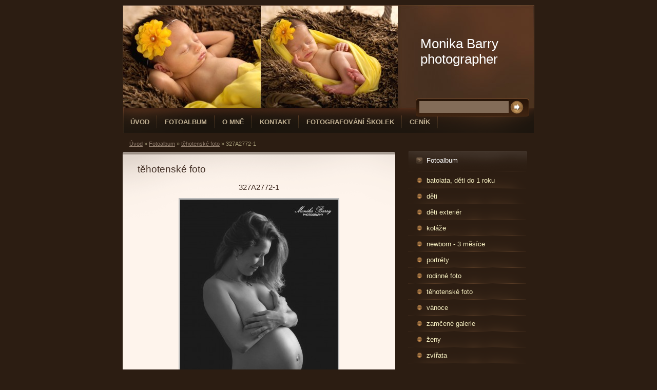

--- FILE ---
content_type: text/html; charset=UTF-8
request_url: https://www.monikabarry.com/fotoalbum/tehotenske-foto/327a2772-1.html
body_size: 4612
content:
<?xml version="1.0" encoding="utf-8"?>
<!DOCTYPE html PUBLIC "-//W3C//DTD XHTML 1.0 Transitional//EN" "http://www.w3.org/TR/xhtml1/DTD/xhtml1-transitional.dtd">
<html lang="cs" xml:lang="cs" xmlns="http://www.w3.org/1999/xhtml" xmlns:fb="http://ogp.me/ns/fb#">

      <head>

        <meta http-equiv="content-type" content="text/html; charset=utf-8" />
        <meta name="description" content="" />
        <meta name="keywords" content="fotografování miminek,newborn,foto,photos,photo" />
        <meta name="robots" content="all,follow" />
        <meta name="author" content="www.monikabarry.com" />
        <meta name="viewport" content="width=device-width, initial-scale=1.0">
        
        <title>
            Monika Barry photographer - Fotoalbum - těhotenské foto - 327A2772-1
        </title>
        <link rel="stylesheet" href="https://s3a.estranky.cz/css/d1000000210.css?nc=93343899" type="text/css" /><style type="text/css">#header .decoration{ background: transparent url('/img/ulogo.45.jpeg') no-repeat; }</style>
<link rel="stylesheet" href="//code.jquery.com/ui/1.12.1/themes/base/jquery-ui.css">
<script src="//code.jquery.com/jquery-1.12.4.js"></script>
<script src="//code.jquery.com/ui/1.12.1/jquery-ui.js"></script>
<script type="text/javascript" src="https://s3c.estranky.cz/js/ui.js?nc=1" id="index_script" ></script><meta property="og:title" content="327A2772-1" />
<meta property="og:type" content="article" />
<meta property="og:url" content="https://www.monikabarry.com/fotoalbum/tehotenske-foto/327a2772-1.html" />
<meta property="og:image" content="https://www.monikabarry.com/img/tiny/12718.jpg" />
<meta property="og:site_name" content="Monika Barry photographer" />
<meta property="og:description" content="" />
			<script type="text/javascript">
				dataLayer = [{
					'subscription': 'true',
				}];
			</script>
			
    </head>
    <body class=" contact-active">
        <!-- Wrapping the whole page, may have fixed or fluid width -->
        <div id="whole-page">

            

            <!-- Because of the matter of accessibility (text browsers,
            voice readers) we include a link leading to the page content and
            navigation } you'll probably want to hide them using display: none
            in your stylesheet -->

            <a href="#articles" class="accessibility-links">Jdi na obsah</a>
            <a href="#navigation" class="accessibility-links">Jdi na menu</a>

            <!-- We'll fill the document using horizontal rules thus separating
            the logical chunks of the document apart -->
            <hr />

            
            

			<!-- block for skyscraper and rectangle  -->
            <div id="sticky-box">
                <div id="sky-scraper-block">
                    
                    
                </div>
            </div>
            
            <!-- block for skyscraper and rectangle  -->

            <!-- Wrapping the document's visible part -->
            <div id="document">
                <div id="in-document">
                    
                    <!-- Hamburger icon -->
                    <button type="button" class="menu-toggle" onclick="menuToggle()" id="menu-toggle">
                    	<span></span>
                    	<span></span>
                    	<span></span>
                    </button>
                    
                    <!-- header -->
  <div id="header">
     <div class="inner_frame">
        <!-- This construction allows easy image replacement -->
        <h1 class="head-left">
  <a href="https://www.monikabarry.com/" title="Monika Barry photographer" style="color: FFFFFF;">Monika Barry photographer</a>
  <span title="Monika Barry photographer">
  </span>
</h1>
        <div id="header-decoration" class="decoration">
        </div>
     </div>
  </div>
<!-- /header -->


                    <!-- Possible clearing elements (more through the document) -->
                    <div id="clear1" class="clear">
                        &nbsp;
                    </div>
                    <hr />

                    <!-- body of the page -->
                    <div id="body">

                        <div id="nav-column">
                            <!-- Such navigation allows both horizontal and vertical rendering -->
<div id="navigation">
    <div class="inner_frame">
        <h2>Menu
            <span id="nav-decoration" class="decoration"></span>
        </h2>
        <nav>
            <menu class="menu-type-standard">
                <li class="">
  <a href="/">Úvod</a>
     
</li>
<li class="">
  <a href="/fotoalbum/">Fotoalbum</a>
     
</li>
<li class="">
  <a href="/clanky/o-mne.html">O mně</a>
     
</li>
<li class="">
  <a href="/clanky/kontakt.html">Kontakt</a>
     
</li>
<li class="">
  <a href="/clanky/fotografovani-skolek.html">fotografování školek</a>
     
</li>
<li class="">
  <a href="/clanky/cenik.html">Ceník</a>
     
</li>

            </menu>
        </nav>
        <div id="clear6" class="clear">
          &nbsp;
        </div>
    </div>
</div>
<!-- menu ending -->


                            <div id="clear2" class="clear">
                                &nbsp;
                            </div>
                            <hr />
                            
                            <!-- main page content -->
                            <div id="content">
                                <!-- Breadcrumb navigation -->
<div id="breadcrumb-nav">
  <a href="/">Úvod</a> &raquo; <a href="/fotoalbum/">Fotoalbum</a> &raquo; <a href="/fotoalbum/tehotenske-foto/">těhotenské foto</a> &raquo; <span>327A2772-1</span>
</div>
<hr />

                                
                                <script language="JavaScript" type="text/javascript">
  <!--
    index_setCookieData('index_curr_photo', 12718);
  //-->
</script>

<div id="slide">
  <h2>těhotenské foto</h2>
  <div id="click">
    <h3 id="photo_curr_title">327A2772-1</h3>
    <div class="slide-img">
      <a href="/fotoalbum/tehotenske-foto/327a2292.html" class="previous-photo"  id="photo_prev_a" title="předchozí fotka"><span>&laquo;</span></a>  <!-- previous photo -->

      <a href="/fotoalbum/tehotenske-foto/327a2772-1.-.html" class="actual-photo" onclick="return index_photo_open(this,'_fullsize');" id="photo_curr_a"><img src="/img/mid/12718/327a2772-1.jpg" alt="" width="307" height="460"  id="photo_curr_img" /></a>   <!-- actual shown photo -->

      <a href="/fotoalbum/tehotenske-foto/327a2749.html" class="next-photo"  id="photo_next_a" title="další fotka"><span>&raquo;</span></a>  <!-- next photo -->

      <br /> <!-- clear -->
    </div>
    <p id="photo_curr_comment">
      
    </p>
    <div class="fb-like" data-href="https://www.monikabarry.com/fotoalbum/tehotenske-foto/327a2772-1.html" data-layout="standard" data-show-faces="true" data-action="like" data-share="false" data-colorscheme="light"></div>
  </div>
  <!-- TODO: javascript -->
<script type="text/javascript">
  <!--
    var index_ss_type = "small";
    var index_ss_nexthref = "/fotoalbum/tehotenske-foto/327a2749.html";
    var index_ss_firsthref = "/fotoalbum/tehotenske-foto/327a9422-1.html";
    index_ss_init ();
  //-->
</script>

  <div class="slidenav">
    <div class="back" id="photo_prev_div">
      <a href="/fotoalbum/tehotenske-foto/327a2292.html" id="photo_ns_prev_a">&larr; Předchozí</a>

    </div>
    <div class="forward" id="photo_next_div">
      <a href="/fotoalbum/tehotenske-foto/327a2749.html" id="photo_ns_next_a">Další &rarr;</a>

    </div>
    <a href="/fotoalbum/tehotenske-foto/">Zpět do složky</a>
    <br />
  </div>
  
  <script type="text/javascript">
    <!--
      index_photo_init ();
    //-->
  </script>
</div>

                            </div>
                            <!-- /main page content -->

                            <!-- Side column left/right -->
                            <div class="column">

                                <!-- Inner column -->
                                <div class="inner_frame inner-column">
                                    
                                    
                                    
                                    
                                    
                                    <!-- Photo album -->
  <div id="photo-album-nav" class="section">
    <h2>Fotoalbum
      <span id="photo-album-decoration" class="decoration">
      </span></h2>
    <div class="inner_frame">
      <ul>
        <li class="first ">
  <a href="/fotoalbum/batolata--deti-do-1-roku/">
    batolata, děti do 1 roku</a></li>
<li class="">
  <a href="/fotoalbum/deti/">
    děti</a></li>
<li class="">
  <a href="/fotoalbum/deti-exterier/">
    děti exteriér</a></li>
<li class="">
  <a href="/fotoalbum/kolaze/">
    koláže</a></li>
<li class="">
  <a href="/fotoalbum/newborn---3-mesice/">
    newborn - 3 měsíce</a></li>
<li class="">
  <a href="/fotoalbum/portrety/">
    portréty</a></li>
<li class="">
  <a href="/fotoalbum/rodinne-foto/">
    rodinné foto</a></li>
<li class="">
  <a href="/fotoalbum/tehotenske-foto/">
    těhotenské foto</a></li>
<li class="">
  <a href="/fotoalbum/vanoce/">
    vánoce</a></li>
<li class="">
  <a href="/fotoalbum/zamcene-galerie/">
    zamčené galerie</a></li>
<li class="">
  <a href="/fotoalbum/zeny/">
    ženy</a></li>
<li class="last ">
  <a href="/fotoalbum/zvirata/">
    zvířata</a></li>

      </ul>
    </div>
  </div>
<!-- /Photo album -->
<hr />

                                    <!-- Last photo -->
  <div id="last-photo" class="section">
    <h2>Poslední fotografie
      <span id="last-photo-decoration" class="decoration">
      </span></h2>
    <div class="inner_frame">
      <div class="wrap-of-wrap">
        <div class="wrap-of-photo">
          <a href="/fotoalbum/deti/">
            <img src="/img/tiny/118867.jpg" alt="3W0A9810" width="75" height="54" /></a>
        </div>
      </div>
      <span>
        <a href="/fotoalbum/deti/">děti</a>
      </span>
    </div>
  </div>
<!-- /Last photo -->
<hr />

                                    
                                    
                                    <!-- Contact -->
  <div id="contact-nav" class="section">
    <h2>Kontakt
      <span id="contact-nav-decoration" class="decoration">
      </span></h2>
    <div class="inner_frame">
      <address>
        <p class="contact_name">Monika Barry</p><p class="contact_adress">Václava Trojana 1539<br />
Praha 10 - Uhříněves<br />
</p><p class="contact_phone">+420 728420542</p><p class="contact_email"><a href="mailto:monikabarry@seznam.cz">monikabarry@seznam.cz</a></p>
      </address>
    </div>
  </div>
<!-- /Contact -->

                                    
                                    
                                    <!-- Mail list -->
  <div id="mail-list" class="section">
    <h2>Mail list
      <span id="mail-list-decoration" class="decoration">
      </span></h2>
    <div class="inner_frame">
      <form action="#mail-list" method="post">
        <fieldset>
          <input name="mail-list-key" id="mail-list-key" />
          <br />
          <input autocomplete="off" style="display:none" type="password" name="passwordconfirm" />
          <span class="clButton">
            <input type="submit" id="send-mail-list" value="Odeslat" />
          </span>
        </fieldset>
      </form>
      <span id="mail-list-message"></span>
    </div>
  </div>
<!-- /Mail list -->

                                    <!-- Favorite links -->
  <div id="links" class="section">
    <h2>Oblíbené odkazy
        <span id="links-decoration" class="decoration">
        </span></h2>
    <div class="inner_frame">
      <ul>
        <li class="first ">
  <a href="http://www.amarilis.cz" title="cukrárna">
  cukrárna Amarilis</a></li><li class="last ">
  <a href="http://www.luciehromadkova.cz/" title="">
  vizážistka</a></li>
      </ul>
    </div>
  </div>
<!-- /Favorite links -->
<hr />

                                    <!-- Search -->
  <div id="search" class="section">
    <h2>Vyhledávání
      <span id="search-decoration" class="decoration">
      </span></h2>
    <div class="inner_frame">
      <form action="https://katalog.estranky.cz/" method="post">
        <fieldset>
          <input type="hidden" id="uid" name="uid" value="1165619" />
          <input name="key" id="key" />
          <br />
          <span class="clButton">
            <input type="submit" id="sendsearch" value="Vyhledat" />
          </span>
        </fieldset>
      </form>
    </div>
  </div>
<!-- /Search -->
<hr />

                                    
                                    
                                    
                                </div>
                                <!-- /Inner column -->

                                <div id="clear4" class="clear">
                                    &nbsp;
                                </div>

                            </div>
                            <!-- konci first column -->
                        </div>

                        <div id="clear3" class="clear">
                            &nbsp;
                        </div>
                        <hr />

                        <div id="decoration1" class="decoration">
                        </div>
                        <div id="decoration2" class="decoration">
                        </div>
                        <!-- /Meant for additional graphics inside the body of the page -->
                    </div>
                    <!-- /body -->

                    <div id="clear5" class="clear">
                        &nbsp;
                    </div>
                    <hr />

                                    <!-- Footer -->
                <div id="footer">
                    <div class="inner_frame">
                        <p>
                            &copy; 2026 eStránky.cz <span class="hide">|</span> <a class="promolink promolink-paid" href="//www.estranky.cz/" title="Tvorba webových stránek zdarma, jednoduše a do 5 minut."><strong>Tvorba webových stránek</strong></a> 
                            
                            
                            
                            
                            
                            
                        </p>
                        
                        
                    </div>
                </div>
                <!-- /Footer -->


                    <div id="clear7" class="clear">
                        &nbsp;
                    </div>

                    <div id="decoration3" class="decoration">
                    </div>
                    <div id="decoration4" class="decoration">
                    </div>
                    <!-- /Meant for additional graphics inside the document -->

                </div>
            </div>

            <div id="decoration5" class="decoration">
            </div>
            <div id="decoration6" class="decoration">
            </div>
            <!-- /Meant for additional graphics inside the page -->

            
            <!-- block for board position-->

        </div>
        <div id="fb-root"></div>
<script async defer src="https://connect.facebook.net/cs_CZ/sdk.js#xfbml=1&version=v3.2&appId=979412989240140&autoLogAppEvents=1"></script><!-- NO GEMIUS -->
    </body>
</html>